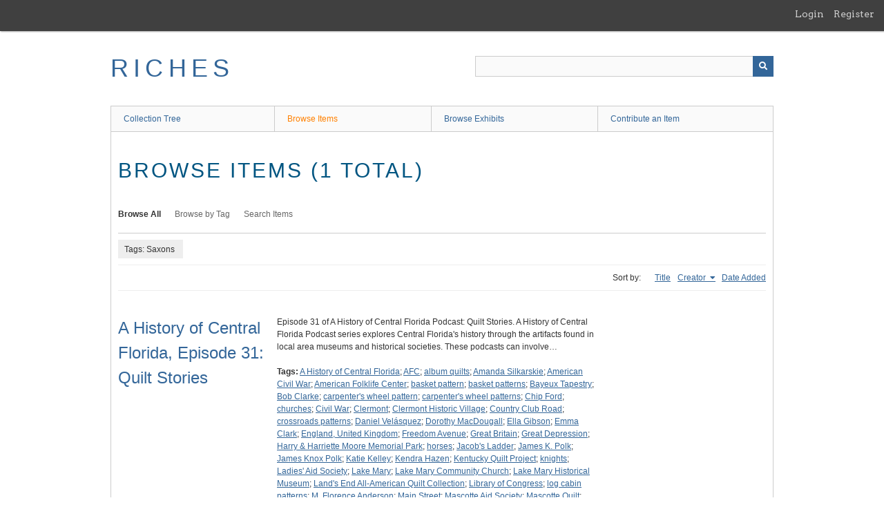

--- FILE ---
content_type: text/html; charset=utf-8
request_url: https://richesmi.cah.ucf.edu/omeka/items/browse?tags=Saxons&sort_field=Dublin+Core%2CCreator
body_size: 3574
content:
<!DOCTYPE html>
<html class="" lang="en-US">
<head>
    <meta charset="utf-8">
    <meta name="viewport" content="width=device-width, initial-scale=1" />
           
        <title>Browse Items &middot; RICHES</title>

    <link rel="alternate" type="application/rss+xml" title="Omeka RSS Feed" href="/omeka/items/browse?tags=Saxons&amp;sort_field=Dublin+Core%2CCreator&amp;output=rss2" /><link rel="alternate" type="application/atom+xml" title="Omeka Atom Feed" href="/omeka/items/browse?tags=Saxons&amp;sort_field=Dublin+Core%2CCreator&amp;output=atom" />
        <!-- Stylesheets -->
    <link href="/omeka/application/views/scripts/css/public.css?v=3.1.2" media="screen" rel="stylesheet" type="text/css" >
<link href="/omeka/plugins/GuestUser/views/public/css/guest-user.css?v=3.1.2" media="all" rel="stylesheet" type="text/css" >
<link href="//fonts.googleapis.com/css?family=Arvo:400" media="screen" rel="stylesheet" type="text/css" >
<link href="/omeka/application/views/scripts/css/admin-bar.css?v=3.1.2" media="screen" rel="stylesheet" type="text/css" >
<link href="/omeka/application/views/scripts/css/iconfonts.css?v=3.1.2" media="all" rel="stylesheet" type="text/css" >
<link href="/omeka/themes/theme-berlin/css/skeleton.css?v=3.1.2" media="all" rel="stylesheet" type="text/css" >
<link href="/omeka/themes/theme-berlin/css/style.css?v=3.1.2" media="all" rel="stylesheet" type="text/css" >    <!-- JavaScripts -->
                        <script type="text/javascript" src="//ajax.googleapis.com/ajax/libs/jquery/3.6.0/jquery.min.js"></script>
<script type="text/javascript">
    //<!--
    window.jQuery || document.write("<script type=\"text\/javascript\" src=\"\/omeka\/application\/views\/scripts\/javascripts\/vendor\/jquery.js?v=3.1.2\" charset=\"utf-8\"><\/script>")    //-->
</script>
<script type="text/javascript" src="//ajax.googleapis.com/ajax/libs/jqueryui/1.12.1/jquery-ui.min.js"></script>
<script type="text/javascript">
    //<!--
    window.jQuery.ui || document.write("<script type=\"text\/javascript\" src=\"\/omeka\/application\/views\/scripts\/javascripts\/vendor\/jquery-ui.js?v=3.1.2\" charset=\"utf-8\"><\/script>")    //-->
</script>
<script type="text/javascript" src="/omeka/application/views/scripts/javascripts/vendor/jquery.ui.touch-punch.js"></script>
<script type="text/javascript">
    //<!--
    jQuery.noConflict();    //-->
</script>
<script type="text/javascript" src="/omeka/plugins/GuestUser/views/public/javascripts/guest-user.js?v=3.1.2"></script>
<!--[if (gte IE 6)&(lte IE 8)]><script type="text/javascript" src="/omeka/application/views/scripts/javascripts/vendor/selectivizr.js?v=3.1.2"></script><![endif]-->
<script type="text/javascript" src="/omeka/application/views/scripts/javascripts/vendor/respond.js?v=3.1.2"></script>
<script type="text/javascript" src="/omeka/application/views/scripts/javascripts/vendor/jquery-accessibleMegaMenu.js?v=3.1.2"></script>
<script type="text/javascript" src="/omeka/themes/theme-berlin/javascripts/berlin.js?v=3.1.2"></script>
<script type="text/javascript" src="/omeka/application/views/scripts/javascripts/globals.js?v=3.1.2"></script></head>
 <body class="admin-bar items browse">
    <a href="#content" id="skipnav">Skip to main content</a>
    <nav id="admin-bar">

<ul class="navigation">
    <li>
        <a id="menu-guest-user-login" href="/omeka/guest-user/user/login">Login</a>
    </li>
    <li>
        <a id="menu-guest-user-register" href="/omeka/guest-user/user/register">Register</a>
    </li>
</ul></nav>
        <header role="banner">
            <div id='guest-user-register-info'></div>            <div id="site-title"><a href="https://richesmi.cah.ucf.edu/omeka" >RICHES</a>
</div>

            <div id="search-container" role="search">

                                <form id="search-form" name="search-form" action="/omeka/search" aria-label="Search" method="get">    <input type="text" name="query" id="query" value="" title="Query" aria-label="Query" aria-labelledby="search-form query">            <input type="hidden" name="query_type" value="keyword" id="query_type">                <input type="hidden" name="record_types[]" value="Item">                <input type="hidden" name="record_types[]" value="Collection">                <input type="hidden" name="record_types[]" value="Exhibit">                <button name="submit_search" id="submit_search" type="submit" value="Submit" title="Submit" class="button" aria-label="Submit" aria-labelledby="search-form submit_search"><span class="icon" aria-hidden="true"></span></button></form>
            </div>
        </header>

         <div id="primary-nav" role="navigation">
             <ul class="navigation">
    <li>
        <a href="/omeka/collection-tree">Collection Tree</a>
    </li>
    <li class="active">
        <a href="/omeka/items/browse">Browse Items</a>
    </li>
    <li>
        <a href="/omeka/exhibits">Browse Exhibits</a>
    </li>
    <li>
        <a href="/omeka/contribution">Contribute an Item</a>
    </li>
</ul>         </div>

         <div id="mobile-nav" role="navigation" aria-label="Mobile Navigation">
             <ul class="navigation">
    <li>
        <a href="/omeka/collection-tree">Collection Tree</a>
    </li>
    <li class="active">
        <a href="/omeka/items/browse">Browse Items</a>
    </li>
    <li>
        <a href="/omeka/exhibits">Browse Exhibits</a>
    </li>
    <li>
        <a href="/omeka/contribution">Contribute an Item</a>
    </li>
</ul>         </div>
        
    <div id="content" role="main" tabindex="-1">


<h1>Browse Items (1 total)</h1>

<nav class="items-nav navigation secondary-nav">
    <ul class="navigation">
    <li class="active">
        <a href="/omeka/items/browse">Browse All</a>
    </li>
    <li>
        <a href="/omeka/items/tags">Browse by Tag</a>
    </li>
    <li>
        <a href="/omeka/items/search">Search Items</a>
    </li>
</ul></nav>

<div id="item-filters"><ul><li class="tags">Tags: Saxons</li></ul></div>


<div id="sort-links">
    <span class="sort-label">Sort by: </span><ul id="sort-links-list"><li  ><a href="/omeka/items/browse?tags=Saxons&amp;sort_field=Dublin+Core%2CTitle" aria-label="Sort ascending Title" title="Sort ascending">Title <span role="presentation" class="sort-icon"></span></a></li><li class="sorting asc" ><a href="/omeka/items/browse?tags=Saxons&amp;sort_field=Dublin+Core%2CCreator&amp;sort_dir=d" aria-label="Sorting ascending Creator" title="Sorting ascending">Creator <span role="presentation" class="sort-icon"></span></a></li><li  ><a href="/omeka/items/browse?tags=Saxons&amp;sort_field=added" aria-label="Sort ascending Date Added" title="Sort ascending">Date Added <span role="presentation" class="sort-icon"></span></a></li></ul></div>


<div class="item record">
    <h2><a href="/omeka/items/show/4570" class="permalink">A History of Central Florida, Episode 31: Quilt Stories</a></h2>
    <div class="item-meta">
    
        <div class="item-description">
        Episode 31 of A History of Central Florida Podcast: Quilt Stories. A History of Central Florida Podcast series explores Central Florida's history through the artifacts found in local area museums and historical societies. These podcasts can involve…    </div>
    
        <div class="tags"><p><strong>Tags:</strong>
        <a href="/omeka/items/browse?tags=A+History+of+Central+Florida" rel="tag">A History of Central Florida</a>; <a href="/omeka/items/browse?tags=AFC" rel="tag">AFC</a>; <a href="/omeka/items/browse?tags=album+quilts" rel="tag">album quilts</a>; <a href="/omeka/items/browse?tags=Amanda+Silkarskie" rel="tag">Amanda Silkarskie</a>; <a href="/omeka/items/browse?tags=American+Civil+War" rel="tag">American Civil War</a>; <a href="/omeka/items/browse?tags=American+Folklife+Center" rel="tag">American Folklife Center</a>; <a href="/omeka/items/browse?tags=basket+pattern" rel="tag">basket pattern</a>; <a href="/omeka/items/browse?tags=basket+patterns" rel="tag">basket patterns</a>; <a href="/omeka/items/browse?tags=Bayeux+Tapestry" rel="tag">Bayeux Tapestry</a>; <a href="/omeka/items/browse?tags=Bob+Clarke" rel="tag">Bob Clarke</a>; <a href="/omeka/items/browse?tags=carpenter%27s+wheel+pattern" rel="tag">carpenter&#039;s wheel pattern</a>; <a href="/omeka/items/browse?tags=carpenter%27s+wheel+patterns" rel="tag">carpenter&#039;s wheel patterns</a>; <a href="/omeka/items/browse?tags=Chip+Ford" rel="tag">Chip Ford</a>; <a href="/omeka/items/browse?tags=churches" rel="tag">churches</a>; <a href="/omeka/items/browse?tags=Civil+War" rel="tag">Civil War</a>; <a href="/omeka/items/browse?tags=Clermont" rel="tag">Clermont</a>; <a href="/omeka/items/browse?tags=Clermont+Historic+Village" rel="tag">Clermont Historic Village</a>; <a href="/omeka/items/browse?tags=Country+Club+Road" rel="tag">Country Club Road</a>; <a href="/omeka/items/browse?tags=crossroads+patterns" rel="tag">crossroads patterns</a>; <a href="/omeka/items/browse?tags=Daniel+Vel%C3%A1squez" rel="tag">Daniel Velásquez</a>; <a href="/omeka/items/browse?tags=Dorothy+MacDougall" rel="tag">Dorothy MacDougall</a>; <a href="/omeka/items/browse?tags=Ella+Gibson" rel="tag">Ella Gibson</a>; <a href="/omeka/items/browse?tags=Emma+Clark" rel="tag">Emma Clark</a>; <a href="/omeka/items/browse?tags=England%2C+United+Kingdom" rel="tag">England, United Kingdom</a>; <a href="/omeka/items/browse?tags=Freedom+Avenue" rel="tag">Freedom Avenue</a>; <a href="/omeka/items/browse?tags=Great+Britain" rel="tag">Great Britain</a>; <a href="/omeka/items/browse?tags=Great+Depression" rel="tag">Great Depression</a>; <a href="/omeka/items/browse?tags=Harry+%26+Harriette+Moore+Memorial+Park" rel="tag">Harry &amp; Harriette Moore Memorial Park</a>; <a href="/omeka/items/browse?tags=horses" rel="tag">horses</a>; <a href="/omeka/items/browse?tags=Jacob%27s+Ladder" rel="tag">Jacob&#039;s Ladder</a>; <a href="/omeka/items/browse?tags=James+K.+Polk" rel="tag">James K. Polk</a>; <a href="/omeka/items/browse?tags=James+Knox+Polk" rel="tag">James Knox Polk</a>; <a href="/omeka/items/browse?tags=Katie+Kelley" rel="tag">Katie Kelley</a>; <a href="/omeka/items/browse?tags=Kendra+Hazen" rel="tag">Kendra Hazen</a>; <a href="/omeka/items/browse?tags=Kentucky+Quilt+Project" rel="tag">Kentucky Quilt Project</a>; <a href="/omeka/items/browse?tags=knights" rel="tag">knights</a>; <a href="/omeka/items/browse?tags=Ladies%27+Aid+Society" rel="tag">Ladies&#039; Aid Society</a>; <a href="/omeka/items/browse?tags=Lake+Mary" rel="tag">Lake Mary</a>; <a href="/omeka/items/browse?tags=Lake+Mary+Community+Church" rel="tag">Lake Mary Community Church</a>; <a href="/omeka/items/browse?tags=Lake+Mary+Historical+Museum" rel="tag">Lake Mary Historical Museum</a>; <a href="/omeka/items/browse?tags=Land%27s+End+All-American+Quilt+Collection" rel="tag">Land&#039;s End All-American Quilt Collection</a>; <a href="/omeka/items/browse?tags=Library+of+Congress" rel="tag">Library of Congress</a>; <a href="/omeka/items/browse?tags=log+cabin+patterns" rel="tag">log cabin patterns</a>; <a href="/omeka/items/browse?tags=M.+Florence+Anderson" rel="tag">M. Florence Anderson</a>; <a href="/omeka/items/browse?tags=Main+Street" rel="tag">Main Street</a>; <a href="/omeka/items/browse?tags=Mascotte+Aid+Society" rel="tag">Mascotte Aid Society</a>; <a href="/omeka/items/browse?tags=Mascotte+Quilt" rel="tag">Mascotte Quilt</a>; <a href="/omeka/items/browse?tags=Mims" rel="tag">Mims</a>; <a href="/omeka/items/browse?tags=Monkey+Wrench" rel="tag">Monkey Wrench</a>; <a href="/omeka/items/browse?tags=narratives" rel="tag">narratives</a>; <a href="/omeka/items/browse?tags=Norman+Conquest+of+England" rel="tag">Norman Conquest of England</a>; <a href="/omeka/items/browse?tags=Normandy" rel="tag">Normandy</a>; <a href="/omeka/items/browse?tags=Normans" rel="tag">Normans</a>; <a href="/omeka/items/browse?tags=OCRHC" rel="tag">OCRHC</a>; <a href="/omeka/items/browse?tags=Orange+County+Regional+History+Center" rel="tag">Orange County Regional History Center</a>; <a href="/omeka/items/browse?tags=President+Polk+in+the+White+House+Quilt" rel="tag">President Polk in the White House Quilt</a>; <a href="/omeka/items/browse?tags=quilters" rel="tag">quilters</a>; <a href="/omeka/items/browse?tags=quilting" rel="tag">quilting</a>; <a href="/omeka/items/browse?tags=quilts" rel="tag">quilts</a>; <a href="/omeka/items/browse?tags=redwork+quilts" rel="tag">redwork quilts</a>; <a href="/omeka/items/browse?tags=Robert+Cassanello" rel="tag">Robert Cassanello</a>; <a href="/omeka/items/browse?tags=sail+boat+patterns" rel="tag">sail boat patterns</a>; <a href="/omeka/items/browse?tags=Saxons" rel="tag">Saxons</a>; <a href="/omeka/items/browse?tags=shoo-fly+patterns" rel="tag">shoo-fly patterns</a>; <a href="/omeka/items/browse?tags=textiles" rel="tag">textiles</a>; <a href="/omeka/items/browse?tags=Underground+Railroad" rel="tag">Underground Railroad</a>; <a href="/omeka/items/browse?tags=W.+G.+Sloan" rel="tag">W. G. Sloan</a>; <a href="/omeka/items/browse?tags=Wagon+Wheel" rel="tag">Wagon Wheel</a>; <a href="/omeka/items/browse?tags=West+Avenue" rel="tag">West Avenue</a>; <a href="/omeka/items/browse?tags=WGHF" rel="tag">WGHF</a>; <a href="/omeka/items/browse?tags=Whig%27s+Defeat+Quilt" rel="tag">Whig&#039;s Defeat Quilt</a>; <a href="/omeka/items/browse?tags=William+I" rel="tag">William I</a>; <a href="/omeka/items/browse?tags=William+the+Bastard" rel="tag">William the Bastard</a>; <a href="/omeka/items/browse?tags=William+the+Conqueror" rel="tag">William the Conqueror</a>; <a href="/omeka/items/browse?tags=Winter+Garden" rel="tag">Winter Garden</a>; <a href="/omeka/items/browse?tags=Winter+Garden+Heritage+Foundation" rel="tag">Winter Garden Heritage Foundation</a>; <a href="/omeka/items/browse?tags=woman" rel="tag">woman</a>; <a href="/omeka/items/browse?tags=women" rel="tag">women</a></p>
    </div>
    
    
    </div><!-- end class="item-meta" -->
</div><!-- end class="item hentry" -->


<div id="outputs">
    <span class="outputs-label">Output Formats</span>
                <p id="output-format-list">
        <a href="/omeka/items/browse?tags=Saxons&amp;sort_field=Dublin+Core%2CCreator&amp;output=atom">atom</a>, <a href="/omeka/items/browse?tags=Saxons&amp;sort_field=Dublin+Core%2CCreator&amp;output=dc-rdf">dc-rdf</a>, <a href="/omeka/items/browse?tags=Saxons&amp;sort_field=Dublin+Core%2CCreator&amp;output=dcmes-xml">dcmes-xml</a>, <a href="/omeka/items/browse?tags=Saxons&amp;sort_field=Dublin+Core%2CCreator&amp;output=json">json</a>, <a href="/omeka/items/browse?tags=Saxons&amp;sort_field=Dublin+Core%2CCreator&amp;output=omeka-xml">omeka-xml</a>, <a href="/omeka/items/browse?tags=Saxons&amp;sort_field=Dublin+Core%2CCreator&amp;output=rss2">rss2</a>        </p>
    </div>


</div><!-- end content -->

<footer role="contentinfo">

    <div id="footer-content" class="center-div">
                        <nav><ul class="navigation">
    <li>
        <a href="/omeka/collection-tree">Collection Tree</a>
    </li>
    <li class="active">
        <a href="/omeka/items/browse">Browse Items</a>
    </li>
    <li>
        <a href="/omeka/exhibits">Browse Exhibits</a>
    </li>
    <li>
        <a href="/omeka/contribution">Contribute an Item</a>
    </li>
</ul></nav>
        <p>Proudly powered by <a href="http://omeka.org">Omeka</a>.</p>

    </div><!-- end footer-content -->

     
</footer>

<script type="text/javascript">
    jQuery(document).ready(function(){
        Omeka.showAdvancedForm();
        Omeka.skipNav();
        Omeka.megaMenu();
        Berlin.dropDown();
    });
</script>

</body>

</html>
